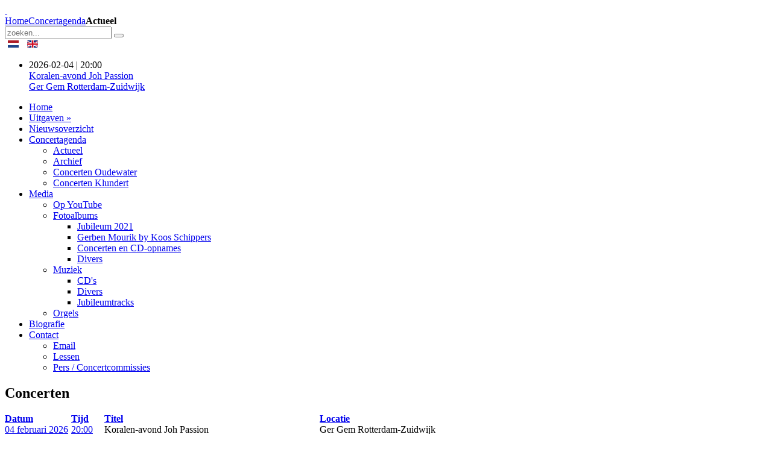

--- FILE ---
content_type: text/html; charset=utf-8
request_url: https://www.gerbenmourik.nl/concertagenda/actueel/item?id=405
body_size: 4709
content:
<!DOCTYPE HTML>
<html lang="nl-nl" dir="ltr">

<head>
<meta charset="utf-8" />
<meta http-equiv="X-UA-Compatible" content="IE=edge,chrome=1">
<meta name="viewport" content="width=device-width, initial-scale=1">
  <base href="https://www.gerbenmourik.nl/concertagenda/actueel/item" />
  <meta name="keywords" content="Musicus, musicus, Musician, musician, Gerben, gerben, Mourik, mourik, Organist, organist, Orgel, orgel, Organ, organ" />
  <meta name="description" content="De website van musicus Gerben Mourik" />
  <meta name="generator" content="Joomla! - Open Source Content Management" />
  <title>Concerten</title>
  <link href="/templates/yoo_nano2/favicon.ico" rel="shortcut icon" type="image/vnd.microsoft.icon" />
  <link rel="stylesheet" href="/cache/template/gzip.php?concertcalendar-91ed6f96.css" type="text/css" />
  <link rel="stylesheet" href="/cache/template/gzip.php?toolbar-b838cf81.css" type="text/css" />
  <link rel="stylesheet" href="/cache/template/gzip.php?calendar-jos-4844a31d.css" type="text/css"  title="Groen"  media="all" />
  <link rel="stylesheet" href="/cache/template/gzip.php?widgetkit-dc551d94-348b03c1.css" type="text/css" />
  <link rel="stylesheet" href="/media/mod_languages/css/template.css" type="text/css" />
  <script src="/cache/template/gzip.php?mootools-core-30087a22.js" type="text/javascript"></script>
  <script src="/cache/template/gzip.php?core-e92defbf.js" type="text/javascript"></script>
  <script src="/cache/template/gzip.php?mootools-more-2d2b4413.js" type="text/javascript"></script>
  <script src="/cache/template/gzip.php?jdom-2e7f5ec5.js" type="text/javascript"></script>
  <script src="/cache/template/gzip.php?formvalidator-0cd53ded.js" type="text/javascript"></script>
  <script src="/cache/template/gzip.php?calendar-f5b1d0dc.js" type="text/javascript"></script>
  <script src="/cache/template/gzip.php?calendar-setup-2f7fb652.js" type="text/javascript"></script>
  <script src="/cache/template/gzip.php?jquery-0f827a39.js" type="text/javascript"></script>
  <script src="/cache/template/gzip.php?widgetkit-89cbb4d7-2fff98f2.js" type="text/javascript"></script>
  <script type="text/javascript">
window.addEvent('domready', function() {
			$$('.hasTip').each(function(el) {
				var title = el.get('title');
				if (title) {
					var parts = title.split('::', 2);
					el.store('tip:title', parts[0]);
					el.store('tip:text', parts[1]);
				}
			});
			var JTooltips = new Tips($$('.hasTip'), { maxTitleChars: 50, fixed: false});
		});Calendar._DN = new Array ("zondag", "maandag", "dinsdag", "woensdag", "donderdag", "vrijdag", "zaterdag", "zondag"); Calendar._SDN = new Array ("zo", "ma", "di", "wo", "do", "vr", "za", "zo"); Calendar._FD = 0; Calendar._MN = new Array ("januari", "februari", "maart", "april", "mei", "juni", "juli", "augustus", "september", "oktober", "november", "december"); Calendar._SMN = new Array ("jan", "feb", "mrt", "apr", "mei", "juni", "juli", "aug", "sept", "okt", "nov", "dec"); Calendar._TT = {};Calendar._TT["INFO"] = "Over de kalender"; Calendar._TT["ABOUT"] =
 "DHTML Date/Time Selector\n" +
 "(c) dynarch.com 2002-2005 / Author: Mihai Bazon\n" +
"For latest version visit: http://www.dynarch.com/projects/calendar/\n" +
"Distributed under GNU LGPL.  See http://gnu.org/licenses/lgpl.html for details." +
"\n\n" +
"Datumselectie:\n" +
"- Gebruik de « en » knoppen om een jaar te selecteren\n" +
"- Gebruik de < en > knoppen om een maand te selecteren\n" +
"- Klik en houd één van de bovenstaande knoppen vast om snel te selecteren.";
Calendar._TT["ABOUT_TIME"] = "\n\n" +
"Time selection:\n" +
"- Click on any of the time parts to increase it\n" +
"- or Shift-click to decrease it\n" +
"- or click and drag for faster selection.";

		Calendar._TT["PREV_YEAR"] = "Klik om naar het vorige jaar te gaan. Klik en houd vast voor een lijst van jaartallen."; Calendar._TT["PREV_MONTH"] = "Klik om naar de vorige maand te gaan. Klik en houd vast voor een lijst van de maanden."; Calendar._TT["GO_TODAY"] = "Ga naar vandaag"; Calendar._TT["NEXT_MONTH"] = "Klik om naar de volgende maand te gaan. Klik en houd vast voor een lijst van de maanden."; Calendar._TT["NEXT_YEAR"] = "Klik om naar het volgende jaar te gaan. Klik en houd vast voor een lijst van jaartallen."; Calendar._TT["SEL_DATE"] = "Selecteer een datum."; Calendar._TT["DRAG_TO_MOVE"] = "Sleep om te verplaatsen"; Calendar._TT["PART_TODAY"] = "Vandaag"; Calendar._TT["DAY_FIRST"] = "Toon %s eerst"; Calendar._TT["WEEKEND"] = "0,6"; Calendar._TT["CLOSE"] = "Sluiten"; Calendar._TT["TODAY"] = "Vandaag"; Calendar._TT["TIME_PART"] = "(Shift-)Klik of sleep om de waarde te veranderen."; Calendar._TT["DEF_DATE_FORMAT"] = "%Y-%m-%d"; Calendar._TT["TT_DATE_FORMAT"] = "%a, %b %e"; Calendar._TT["WK"] = "wk"; Calendar._TT["TIME"] = "Tijd:";
  </script>

<link rel="apple-touch-icon-precomposed" href="/templates/yoo_nano2/apple_touch_icon.png" />
<link rel="stylesheet" href="/cache/template/gzip.php?template-60e7e98a.css" />
<script src="/cache/template/gzip.php?template-2e04e7f4.js"></script>
</head>

<body id="page" class="page sidebar-a-right sidebars-1  noblog " data-config='{"twitter":0,"plusone":0,"facebook":0}'>

		
	<div class="wrapper clearfix"><div>

		<header id="header">

				
			<a id="logo" href="https://www.gerbenmourik.nl">
<div class="custom-logo size-auto" min-height="200px">&nbsp;</div></a>
			
			<div>
								<div id="toolbar" class="clearfix">

										<div class="float-left">
					
											
						<div class="module   deepest">

			<div class="breadcrumbs"><a href="/">Home</a><a href="/concertagenda/actueel">Concertagenda</a><strong>Actueel</strong></div>		
</div>						
					</div>
											
					
												<div id="search">
<form id="searchbox-40" class="searchbox" action="/concertagenda/actueel" method="post" role="search">
	<input type="text" value="" name="searchword" placeholder="zoeken..." />
	<button type="reset" value="Reset"></button>
	<input type="hidden" name="task"   value="search" />
	<input type="hidden" name="option" value="com_search" />
	<input type="hidden" name="Itemid" value="274" />	
</form>

<script src="/templates/yoo_nano2/warp/js/search.js"></script>
<script>
jQuery(function($) {
	$('#searchbox-40 input[name=searchword]').search({'url': '/component/search/?tmpl=raw&amp;type=json&amp;ordering=&amp;searchphrase=all', 'param': 'searchword', 'msgResultsHeader': 'Zoekresultaten', 'msgMoreResults': 'Meer resultaten', 'msgNoResults': 'Geen resultaten gevonden'}).placeholder();
});
</script></div>
						
												<div class="float-right"><div class="module   deepest">

			<div class="mod-languages">

	<ul class="lang-inline">
						<li class="lang-active" dir="ltr">
			<a href="/concertagenda/actueel">
							<img src="/media/mod_languages/images/nl.gif" alt="Nederlands" title="Nederlands" />						</a>
			</li>
								<li class="" dir="ltr">
			<a href="/en/concertcalendar/actual">
							<img src="/media/mod_languages/images/en.gif" alt="English (UK)" title="English (UK)" />						</a>
			</li>
				</ul>

</div>
		
</div></div>
						
										
				</div>
				
					
				<div id="headerbar" class="clearfix"><div class="module   deepest">

			<ul class="menu<""><li class="menuitem">2026-02-04&nbsp;|&nbsp;20:00<br /><a href="/concertagenda/actueel/item?id=521"><span>Koralen-avond Joh Passion</span><br />Ger Gem Rotterdam-Zuidwijk</li></a></ul>		
</div></div>
				
								<nav id="menu"><ul class="menu menu-dropdown">
<li class="level1 item101"><a href="/" class="level1"><span>Home</span></a></li><li class="level1 item513"><a href="https://shop.gerbenmourik.nl/" target="_blank" class="level1"><span>Uitgaven »</span></a></li><li class="level1 item273"><a href="/nieuwsoverzicht" class="level1"><span>Nieuwsoverzicht</span></a></li><li class="level1 item276 parent active"><a href="/concertagenda/actueel" class="level1 parent active"><span>Concertagenda</span></a><div class="dropdown columns1"><div class="dropdown-bg"><div><div class="width100 column"><ul class="level2"><li class="level2 item274 active current"><a href="/concertagenda/actueel" class="level2 active current"><span>Actueel</span></a></li><li class="level2 item275"><a href="/concertagenda/archief" class="level2"><span>Archief</span></a></li><li class="level2 item280"><a href="/concertagenda/concerten-oudewater" class="level2"><span>Concerten Oudewater</span></a></li><li class="level2 item447"><a href="/concertagenda/concerten-klundert" class="level2"><span>Concerten Klundert</span></a></li></ul></div></div></div></div></li><li class="level1 item282 parent"><a href="/mmedia/fotoalbums" class="level1 parent"><span>Media</span></a><div class="dropdown columns1"><div class="dropdown-bg"><div><div class="width100 column"><ul class="level2"><li class="level2 item502"><a href="/mmedia/youtube-kanaal" class="level2"><span>Op YouTube</span></a></li><li class="level2 item283 parent"><a href="/mmedia/fotoalbums" class="level2 parent"><span>Fotoalbums</span></a><ul class="level3"><li class="level3 item501"><a href="/mmedia/fotoalbums/jubileum-2021" class="level3"><span>Jubileum 2021</span></a></li><li class="level3 item305"><a href="/mmedia/fotoalbums/gerben-mourik-by-koos-schippers" class="level3"><span>Gerben Mourik by Koos Schippers</span></a></li><li class="level3 item306"><a href="/mmedia/fotoalbums/concerten-en-cd-opnames" class="level3"><span>Concerten en CD-opnames</span></a></li><li class="level3 item307"><a href="/mmedia/fotoalbums/foto-divers" class="level3"><span>Divers</span></a></li></ul></li><li class="level2 item284 parent"><a href="/mmedia/muziek" class="level2 parent"><span>Muziek</span></a><ul class="level3"><li class="level3 item308"><a href="/mmedia/muziek/cd-s" class="level3"><span>CD's</span></a></li><li class="level3 item309"><a href="/mmedia/muziek/muziek-divers" class="level3"><span>Divers</span></a></li><li class="level3 item500"><a href="/mmedia/muziek/jubileumtracks" class="level3"><span>Jubileumtracks</span></a></li></ul></li><li class="level2 item285"><a href="/mmedia/orgels" class="level2"><span>Orgels</span></a></li></ul></div></div></div></div></li><li class="level1 item281"><a href="/biografie" class="level1"><span>Biografie</span></a></li><li class="level1 item278 parent"><a href="/contact/email" class="level1 parent"><span>Contact</span></a><div class="dropdown columns1"><div class="dropdown-bg"><div><div class="width100 column"><ul class="level2"><li class="level2 item508"><a href="/contact/email" class="level2"><span>Email</span></a></li><li class="level2 item291"><a href="https://www.gerbenmourik.nl/contact/email/#lessen" class="level2"><span>Lessen</span></a></li><li class="level2 item279"><a href="https://www.gerbenmourik.nl/contact/email/#pers" class="level2"><span>Pers / Concertcommissies</span></a></li></ul></div></div></div></div></li></ul></nav>
				
			</div>

					
		</header>

				
				
				<div id="main" class="grid-block">

			<div id="maininner" class="grid-box">

				
				
								<section id="content" class="grid-block">
<div id="system-message-container">
</div>




<h1 class='componentheading'>
   Concerten</h1>
<script language="javascript" type="text/javascript">
	function submitbutton(pressbutton)
	{

		return Joomla.submitform(pressbutton);
	}
</script>

<form action="/concertagenda/actueel" method="post" name="adminForm" id="adminForm" class="">

	<div>
				

<div class="grid_wrapper">
	<table id='grid' class='zebra' cellpadding="0" cellspacing="0">
	<thead>
		<tr class="odd">
			
			<th style="text-align:left" width="85px">
				<a href="#" onclick="Joomla.tableOrdering('a.concert_date','asc','');return false;" title="Klik om volgens deze kolom te sorteren">Datum</a>			</th>

			<th style="text-align:left" width="55px">
				<a href="#" onclick="Joomla.tableOrdering('a.concert_time','asc','');return false;" title="Klik om volgens deze kolom te sorteren">Tijd</a>			</th>

			<th style="text-align:left">
				<a href="#" onclick="Joomla.tableOrdering('a.title','asc','');return false;" title="Klik om volgens deze kolom te sorteren">Titel</a>			</th>

						
			<th style="text-align:left">
				<a href="#" onclick="Joomla.tableOrdering('a.location','asc','');return false;" title="Klik om volgens deze kolom te sorteren">Locatie</a>			</th>



		</tr>
	</thead>

	<tbody>
			<tr class="row0" style="vertical-align: top;">
			
            <td width="110px">
				<a href="/concertagenda/actueel/concert/concert/521"><span >04 februari 2026</span></a>			</td>

            <td width="55px">
				<a href="/concertagenda/actueel/concert/concert/521">20:00</a>			</td>

            <td width="50%">
				Koralen-avond Joh Passion			</td>
         			</td>

         
            <td>
				Ger Gem Rotterdam-Zuidwijk			</td>

				<tr class="row1" style="vertical-align: top;">
			
            <td width="110px">
				<a href="/concertagenda/actueel/concert/concert/520"><span >16 maart 2026</span></a>			</td>

            <td width="55px">
				<a href="/concertagenda/actueel/concert/concert/520">16:00</a>			</td>

            <td width="50%">
				Evensong door Projectkoor o.l.v. Geerten Liefting			</td>
         			</td>

         
            <td>
				Grote kerk, Schoonhoven			</td>

				<tr class="row0" style="vertical-align: top;">
			
            <td width="110px">
				<a href="/concertagenda/actueel/concert/concert/519"><span >20 maart 2026</span></a>			</td>

            <td width="55px">
				<a href="/concertagenda/actueel/concert/concert/519">20:00</a>			</td>

            <td width="50%">
				Durufle door Merwe's Oratorium Vereniging			</td>
         			</td>

         
            <td>
				Augustijnenkerk, Dordrecht			</td>

				<tr class="row1" style="vertical-align: top;">
			
            <td width="110px">
				<a href="/concertagenda/actueel/concert/concert/524"><span >05 augustus 2026</span></a>			</td>

            <td width="55px">
				<a href="/concertagenda/actueel/concert/concert/524">20:00</a>			</td>

            <td width="50%">
				Improvisatieconcert			</td>
         			</td>

         
            <td>
				Oude kerk, Zeist			</td>

				<tr class="row0" style="vertical-align: top;">
			
            <td width="110px">
				<a href="/concertagenda/actueel/concert/concert/523"><span >18 september 2026</span></a>			</td>

            <td width="55px">
				<a href="/concertagenda/actueel/concert/concert/523">20:00</a>			</td>

            <td width="50%">
				Concert met Gerlinda v/d Berg (panfluit)			</td>
         			</td>

         
            <td>
				Kathedraal, Ieper (Belgie)			</td>

			</tbody>
	</table>
</div>
<div>&nbsp;</div>
<div id="system"><div class="pagination">

<div class="limit">Toon #<select id="limit" name="limit" class="inputbox" size="1" onchange="this.form.submit()">
	<option value="5">5</option>
	<option value="10">10</option>
	<option value="15">15</option>
	<option value="20">20</option>
	<option value="25">25</option>
	<option value="30">30</option>
	<option value="50" selected="selected">50</option>
	<option value="100">100</option>
	<option value="0">Alle</option>
</select>
</div>
<input type="hidden" name="limitstart" value="0" />
</div></div>	</div>

	<input type="hidden" id="option" name="option" value="com_concertcalendar"/><input type="hidden" id="view" name="view" value="concerts"/><input type="hidden" id="layout" name="layout" value="default"/><input type="hidden" id="task" name="task" value=""/><input type="hidden" id="boxchecked" name="boxchecked" value="0"/><input type="hidden" id="filter_order" name="filter_order" value=""/><input type="hidden" id="filter_order_Dir" name="filter_order_Dir" value=""/><input type="hidden" id="lang" name="lang" value="concertagenda"/><input type="hidden" id="Itemid" name="Itemid" value="274"/><input type="hidden" name="499d69b030f8fb63997d84e0a48d055d" value="1" />
</form></section>
				
				
			</div>
			<!-- maininner end -->
			
						<aside id="sidebar-a" class="grid-box"><div class="grid-box width100 grid-v"><div class="module mod-line  deepest">

		<h3 class="module-title">Submenu</h3>	<ul class="menu menu-sidebar">
<li class="level1 item274 active current"><a href="/concertagenda/actueel" class="level1 active current"><span>Actueel</span></a></li><li class="level1 item275"><a href="/concertagenda/archief" class="level1"><span>Archief</span></a></li><li class="level1 item280"><a href="/concertagenda/concerten-oudewater" class="level1"><span>Concerten Oudewater</span></a></li><li class="level1 item447"><a href="/concertagenda/concerten-klundert" class="level1"><span>Concerten Klundert</span></a></li></ul>		
</div></div></aside>
						
			
		</div>
				<!-- main end -->

				
				
				<footer id="footer">

						<a id="totop-scroller" href="#page"></a>
			
			<div class="module   deepest">

			
<p>Copyright © 2012 <a href="/" target="_self">Gerben Mourik</a> &amp; <a href="https://inside-services.nl" target="_blank" rel="noopener">Inside .Services</a> | <a href="/vita-recordings" target="_self">Vita Recordings</a></p>		
</div>
		</footer>
		
	</div></div>
	
		
</body>
</html>